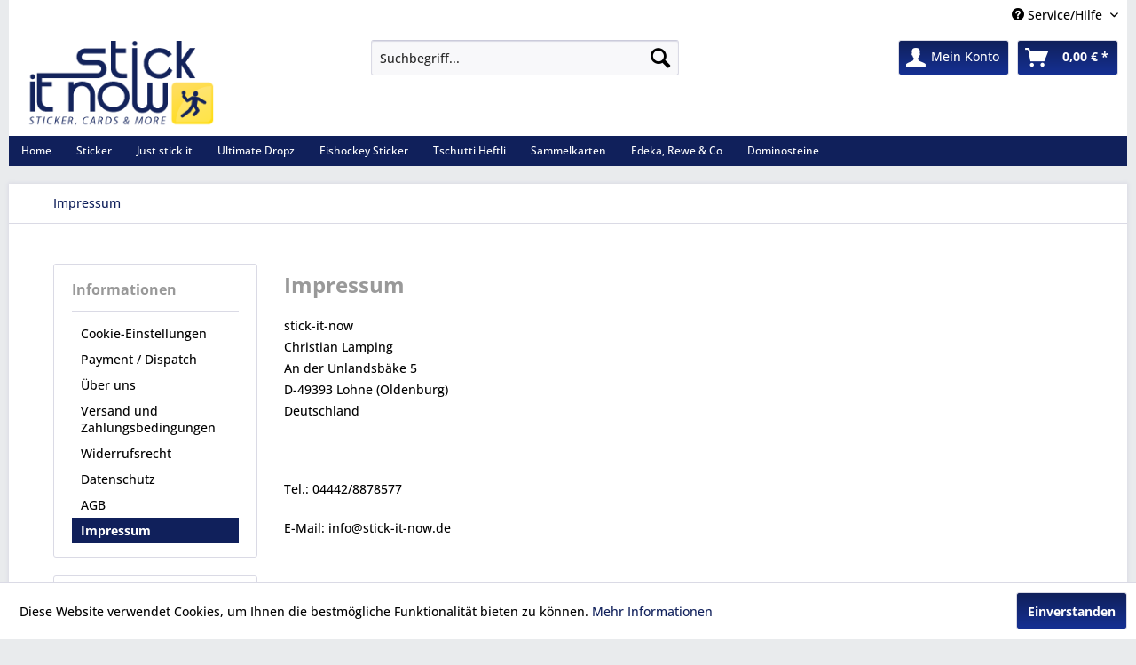

--- FILE ---
content_type: text/html; charset=UTF-8
request_url: https://www.stick-it-now.de/impressum
body_size: 6950
content:
<!DOCTYPE html> <html class="no-js" lang="de" itemscope="itemscope" itemtype="https://schema.org/WebPage"> <head> <meta charset="utf-8"> <meta name="author" content="tadora - business & it-solutions | Lohne" /> <meta name="robots" content="index,follow" /> <meta name="revisit-after" content="15 days" /> <meta name="keywords" content="Pianini, Match Attax, Force Attax, Sammelalbum, Sticker, Cards, Bundesliga Sammelalbum, Kaufland Album, Lidl Sticker, Aufkleber, Trading Cards" /> <meta name="description" content="Eine riesige Auswahl an Sammelalben, Sticker, Aufkleber, Starter Booster und Displays. Wir haben die Sammelalben von Lidl und Kaufland!" /> <meta property="og:type" content="website" /> <meta property="og:site_name" content="Stick-it-Now" /> <meta property="og:title" content="Stick-it-Now" /> <meta property="og:description" content="Eine riesige Auswahl an Sammelalben, Sticker, Aufkleber, Starter Booster und Displays. Wir haben die Sammelalben von Lidl und Kaufland!" /> <meta property="og:image" content="https://www.stick-it-now.de/media/image/96/c3/79/logo_trans.png" /> <meta name="twitter:card" content="website" /> <meta name="twitter:site" content="Stick-it-Now" /> <meta name="twitter:title" content="Stick-it-Now" /> <meta name="twitter:description" content="Eine riesige Auswahl an Sammelalben, Sticker, Aufkleber, Starter Booster und Displays. Wir haben die Sammelalben von Lidl und Kaufland!" /> <meta name="twitter:image" content="https://www.stick-it-now.de/media/image/96/c3/79/logo_trans.png" /> <meta itemprop="copyrightHolder" content="Stick-it-Now" /> <meta itemprop="copyrightYear" content="2015" /> <meta itemprop="isFamilyFriendly" content="True" /> <meta itemprop="image" content="https://www.stick-it-now.de/media/image/96/c3/79/logo_trans.png" /> <meta name="viewport" content="width=device-width, initial-scale=1.0"> <meta name="mobile-web-app-capable" content="yes"> <meta name="apple-mobile-web-app-title" content="Stick-it-Now"> <meta name="apple-mobile-web-app-capable" content="yes"> <meta name="apple-mobile-web-app-status-bar-style" content="default"> <link rel="apple-touch-icon-precomposed" href="https://www.stick-it-now.de/media/image/c0/e0/5f/logo_apple_touch.png"> <link rel="shortcut icon" href="https://www.stick-it-now.de/media/image/63/54/8c/favicon.png"> <meta name="msapplication-navbutton-color" content="#10205B" /> <meta name="application-name" content="Stick-it-Now" /> <meta name="msapplication-starturl" content="https://www.stick-it-now.de/" /> <meta name="msapplication-window" content="width=1024;height=768" /> <meta name="msapplication-TileImage" content="https://www.stick-it-now.de/media/image/81/f7/f1/logo_windows_touch.png"> <meta name="msapplication-TileColor" content="#10205B"> <meta name="theme-color" content="#10205B" /> <link rel="canonical" href="https://www.stick-it-now.de/impressum" /> <title itemprop="name">Impressum | Stick-it-Now</title> <link href="/web/cache/1766946391_6be98e8e90347b978dd0bbbf76fd66dd.css" media="all" rel="stylesheet" type="text/css" /> <link type="text/css" media="all" rel="stylesheet" href="/themes/Frontend/RespStickIt/frontend/_public/src/css/navistyle.css" /> </head> <body class="is--ctl-custom is--act-index" > <div data-paypalUnifiedMetaDataContainer="true" data-paypalUnifiedRestoreOrderNumberUrl="https://www.stick-it-now.de/widgets/PaypalUnifiedOrderNumber/restoreOrderNumber" class="is--hidden"> </div> <div class="page-wrap"> <noscript class="noscript-main"> <div class="alert is--warning"> <div class="alert--icon"> <i class="icon--element icon--warning"></i> </div> <div class="alert--content"> Um Stick-it-Now in vollem Umfang nutzen zu k&ouml;nnen, empfehlen wir Ihnen Javascript in Ihrem Browser zu aktiveren. </div> </div> </noscript> <header class="header-main"> <div class="top-bar"> <div class="container block-group"> <nav class="top-bar--navigation block" role="menubar">   <div class="navigation--entry entry--service has--drop-down" role="menuitem" aria-haspopup="true" data-drop-down-menu="true"> <i class="icon--service"></i> Service/Hilfe <ul class="service--list is--rounded" role="menu"> <li class="service--entry" role="menuitem"> <a class="service--link" href="javascript:openCookieConsentManager()" title="Cookie-Einstellungen" > Cookie-Einstellungen </a> </li> <li class="service--entry" role="menuitem"> <a class="service--link" href="https://www.stick-it-now.de/payment/dispatch" title="Payment / Dispatch" > Payment / Dispatch </a> </li> <li class="service--entry" role="menuitem"> <a class="service--link" href="https://www.stick-it-now.de/ueber-uns" title="Über uns" > Über uns </a> </li> <li class="service--entry" role="menuitem"> <a class="service--link" href="https://www.stick-it-now.de/versand-und-zahlungsbedingungen" title="Versand und Zahlungsbedingungen" > Versand und Zahlungsbedingungen </a> </li> <li class="service--entry" role="menuitem"> <a class="service--link" href="https://www.stick-it-now.de/widerrufsrecht" title="Widerrufsrecht" > Widerrufsrecht </a> </li> <li class="service--entry" role="menuitem"> <a class="service--link" href="https://www.stick-it-now.de/datenschutz" title="Datenschutz" > Datenschutz </a> </li> <li class="service--entry" role="menuitem"> <a class="service--link" href="https://www.stick-it-now.de/agb" title="AGB" > AGB </a> </li> <li class="service--entry" role="menuitem"> <a class="service--link" href="https://www.stick-it-now.de/impressum" title="Impressum" > Impressum </a> </li> </ul> </div> </nav> </div> </div> <div class="container header--navigation"> <div class="logo-main block-group" role="banner"> <div class="logo--shop block"> <a class="logo--link" href="https://www.stick-it-now.de/" title="Stick-it-Now - zur Startseite wechseln"> <picture> <source srcset="https://www.stick-it-now.de/media/image/96/c3/79/logo_trans.png" media="(min-width: 78.75em)"> <source srcset="https://www.stick-it-now.de/media/image/96/c3/79/logo_trans.png" media="(min-width: 64em)"> <source srcset="https://www.stick-it-now.de/media/image/96/c3/79/logo_trans.png" media="(min-width: 48em)"> <img srcset="https://www.stick-it-now.de/media/image/96/c3/79/logo_trans.png" alt="Stick-it-Now - zur Startseite wechseln" /> </picture> </a> </div> </div> <nav class="shop--navigation block-group"> <ul class="navigation--list block-group" role="menubar"> <li class="navigation--entry entry--menu-left" role="menuitem"> <a class="entry--link entry--trigger btn is--icon-left" href="#offcanvas--left" data-offcanvas="true" data-offCanvasSelector=".sidebar-main" aria-label="Menü"> <i class="icon--menu"></i> Menü </a> </li> <li class="navigation--entry entry--search" role="menuitem" data-search="true" aria-haspopup="true" data-minLength="3"> <a class="btn entry--link entry--trigger" href="#show-hide--search" title="Suche anzeigen / schließen" aria-label="Suche anzeigen / schließen"> <i class="icon--search"></i> <span class="search--display">Suchen</span> </a> <form action="/search" method="get" class="main-search--form"> <input type="search" name="sSearch" aria-label="Suchbegriff..." class="main-search--field" autocomplete="off" autocapitalize="off" placeholder="Suchbegriff..." maxlength="30" /> <button type="submit" class="main-search--button" aria-label="Suchen"> <i class="icon--search"></i> <span class="main-search--text">Suchen</span> </button> <div class="form--ajax-loader">&nbsp;</div> </form> <div class="main-search--results"></div> </li>  <li class="navigation--entry entry--notepad" role="menuitem"> <a href="https://www.stick-it-now.de/merkzettel" title="Merkzettel" aria-label="Merkzettel" class="btn"> <i class="icon--heart"></i> </a> </li> <li class="navigation--entry entry--account" role="menuitem" data-offcanvas="true" data-offCanvasSelector=".account--dropdown-navigation"> <a href="https://www.stick-it-now.de/account" title="Mein Konto" aria-label="Mein Konto" class="btn is--icon-left entry--link account--link"> <i class="icon--account"></i> <span class="account--display"> Mein Konto </span> </a> </li> <li class="navigation--entry entry--cart" role="menuitem"> <a class="btn is--icon-left cart--link" href="https://www.stick-it-now.de/checkout/cart" title="Warenkorb" aria-label="Warenkorb"> <span class="cart--display"> Warenkorb </span> <span class="badge is--primary is--minimal cart--quantity is--hidden">0</span> <i class="icon--basket"></i> <span class="cart--amount"> 0,00&nbsp;&euro; * </span> </a> <div class="ajax-loader">&nbsp;</div> </li>  </ul> </nav> <div class="container--ajax-cart" data-collapse-cart="true" data-displayMode="offcanvas"></div> </div> </header> <nav class="navigation-main"> <div class="container" data-menu-scroller="true" data-listSelector=".navigation--list.container" data-viewPortSelector=".navigation--list-wrapper"> <div class="navigation--list-wrapper"> <ul class="navigation--list container" role="menubar" itemscope="itemscope" itemtype="https://schema.org/SiteNavigationElement"> <li class="navigation--entry is--home" role="menuitem"><a class="navigation--link is--first" href="https://www.stick-it-now.de/" title="Home" aria-label="Home" itemprop="url"><span itemprop="name">Home</span></a></li><li class="navigation--entry" role="menuitem"><a class="navigation--link" href="https://www.stick-it-now.de/sticker" title="Sticker" aria-label="Sticker" itemprop="url"><span itemprop="name">Sticker</span></a></li><li class="navigation--entry" role="menuitem"><a class="navigation--link" href="https://www.stick-it-now.de/just-stick-it" title="Just stick it" aria-label="Just stick it" itemprop="url"><span itemprop="name">Just stick it</span></a></li><li class="navigation--entry" role="menuitem"><a class="navigation--link" href="https://www.stick-it-now.de/ultimate-dropz" title="Ultimate Dropz" aria-label="Ultimate Dropz" itemprop="url"><span itemprop="name">Ultimate Dropz</span></a></li><li class="navigation--entry" role="menuitem"><a class="navigation--link" href="https://www.stick-it-now.de/eishockey-sticker" title="Eishockey Sticker" aria-label="Eishockey Sticker" itemprop="url"><span itemprop="name">Eishockey Sticker</span></a></li><li class="navigation--entry" role="menuitem"><a class="navigation--link" href="https://www.stick-it-now.de/tschutti-heftli" title="Tschutti Heftli" aria-label="Tschutti Heftli" itemprop="url"><span itemprop="name">Tschutti Heftli</span></a></li><li class="navigation--entry" role="menuitem"><a class="navigation--link" href="https://www.stick-it-now.de/sammelkarten" title="Sammelkarten" aria-label="Sammelkarten" itemprop="url"><span itemprop="name">Sammelkarten</span></a></li><li class="navigation--entry" role="menuitem"><a class="navigation--link" href="https://www.stick-it-now.de/edeka-rewe-co" title="Edeka, Rewe & Co" aria-label="Edeka, Rewe & Co" itemprop="url"><span itemprop="name">Edeka, Rewe & Co</span></a></li><li class="navigation--entry" role="menuitem"><a class="navigation--link" href="https://www.stick-it-now.de/dominosteine" title="Dominosteine" aria-label="Dominosteine" itemprop="url"><span itemprop="name">Dominosteine</span></a></li> </ul> </div> </div> </nav> <section class="content-main container block-group"> <nav class="content--breadcrumb block"> <ul class="breadcrumb--list" role="menu" itemscope itemtype="https://schema.org/BreadcrumbList"> <li role="menuitem" class="breadcrumb--entry is--active" itemprop="itemListElement" itemscope itemtype="https://schema.org/ListItem"> <a class="breadcrumb--link" href="https://www.stick-it-now.de/impressum" title="Impressum" itemprop="item"> <link itemprop="url" href="https://www.stick-it-now.de/impressum" /> <span class="breadcrumb--title" itemprop="name">Impressum</span> </a> <meta itemprop="position" content="0" /> </li> </ul> </nav> <div class="content-main--inner"> <aside class="sidebar-main off-canvas"> <div class="navigation--smartphone"> <ul class="navigation--list "> <li class="navigation--entry entry--close-off-canvas"> <a href="#close-categories-menu" title="Menü schließen" class="navigation--link"> Menü schließen <i class="icon--arrow-right"></i> </a> </li> </ul> <div class="mobile--switches">   </div> </div> <div class="sidebar--categories-wrapper" data-subcategory-nav="true" data-mainCategoryId="3" data-categoryId="3" data-fetchUrl="/widgets/listing/getCustomPage/pageId/3"> <div class="categories--headline navigation--headline"> Kategorien </div> <div class="sidebar--categories-navigation"> <ul class="sidebar--navigation categories--navigation navigation--list is--drop-down is--level0 is--rounded" role="menu"> <li class="navigation--entry has--sub-children" role="menuitem"> <a class="navigation--link link--go-forward" href="https://www.stick-it-now.de/sticker" data-categoryId="2334" data-fetchUrl="/widgets/listing/getCategory/categoryId/2334" title="Sticker" > Sticker <span class="is--icon-right"> <i class="icon--arrow-right"></i> </span> </a> </li> <li class="navigation--entry has--sub-children" role="menuitem"> <a class="navigation--link link--go-forward" href="https://www.stick-it-now.de/just-stick-it" data-categoryId="3532" data-fetchUrl="/widgets/listing/getCategory/categoryId/3532" title="Just stick it" > Just stick it <span class="is--icon-right"> <i class="icon--arrow-right"></i> </span> </a> </li> <li class="navigation--entry has--sub-children" role="menuitem"> <a class="navigation--link link--go-forward" href="https://www.stick-it-now.de/ultimate-dropz" data-categoryId="3597" data-fetchUrl="/widgets/listing/getCategory/categoryId/3597" title="Ultimate Dropz" > Ultimate Dropz <span class="is--icon-right"> <i class="icon--arrow-right"></i> </span> </a> </li> <li class="navigation--entry has--sub-children" role="menuitem"> <a class="navigation--link link--go-forward" href="https://www.stick-it-now.de/eishockey-sticker" data-categoryId="3533" data-fetchUrl="/widgets/listing/getCategory/categoryId/3533" title="Eishockey Sticker" > Eishockey Sticker <span class="is--icon-right"> <i class="icon--arrow-right"></i> </span> </a> </li> <li class="navigation--entry has--sub-children" role="menuitem"> <a class="navigation--link link--go-forward" href="https://www.stick-it-now.de/tschutti-heftli" data-categoryId="3570" data-fetchUrl="/widgets/listing/getCategory/categoryId/3570" title="Tschutti Heftli" > Tschutti Heftli <span class="is--icon-right"> <i class="icon--arrow-right"></i> </span> </a> </li> <li class="navigation--entry has--sub-children" role="menuitem"> <a class="navigation--link link--go-forward" href="https://www.stick-it-now.de/sammelkarten" data-categoryId="2409" data-fetchUrl="/widgets/listing/getCategory/categoryId/2409" title="Sammelkarten" > Sammelkarten <span class="is--icon-right"> <i class="icon--arrow-right"></i> </span> </a> </li> <li class="navigation--entry has--sub-children" role="menuitem"> <a class="navigation--link link--go-forward" href="https://www.stick-it-now.de/edeka-rewe-co" data-categoryId="2905" data-fetchUrl="/widgets/listing/getCategory/categoryId/2905" title="Edeka, Rewe &amp; Co" > Edeka, Rewe & Co <span class="is--icon-right"> <i class="icon--arrow-right"></i> </span> </a> </li> <li class="navigation--entry" role="menuitem"> <a class="navigation--link" href="https://www.stick-it-now.de/dominosteine" data-categoryId="3382" data-fetchUrl="/widgets/listing/getCategory/categoryId/3382" title="Dominosteine" > Dominosteine </a> </li> </ul> </div> <div class="bannersiegel"> </div> <div class="shop-sites--container is--rounded"> <div class="shop-sites--headline navigation--headline"> Informationen </div> <ul class="shop-sites--navigation sidebar--navigation navigation--list is--drop-down is--level0" role="menu"> <li class="navigation--entry" role="menuitem"> <a class="navigation--link" href="javascript:openCookieConsentManager()" title="Cookie-Einstellungen" data-categoryId="44" data-fetchUrl="/widgets/listing/getCustomPage/pageId/44" > Cookie-Einstellungen </a> </li> <li class="navigation--entry" role="menuitem"> <a class="navigation--link" href="https://www.stick-it-now.de/payment/dispatch" title="Payment / Dispatch" data-categoryId="28" data-fetchUrl="/widgets/listing/getCustomPage/pageId/28" > Payment / Dispatch </a> </li> <li class="navigation--entry" role="menuitem"> <a class="navigation--link" href="https://www.stick-it-now.de/ueber-uns" title="Über uns" data-categoryId="9" data-fetchUrl="/widgets/listing/getCustomPage/pageId/9" > Über uns </a> </li> <li class="navigation--entry" role="menuitem"> <a class="navigation--link" href="https://www.stick-it-now.de/versand-und-zahlungsbedingungen" title="Versand und Zahlungsbedingungen" data-categoryId="6" data-fetchUrl="/widgets/listing/getCustomPage/pageId/6" > Versand und Zahlungsbedingungen </a> </li> <li class="navigation--entry" role="menuitem"> <a class="navigation--link" href="https://www.stick-it-now.de/widerrufsrecht" title="Widerrufsrecht" data-categoryId="8" data-fetchUrl="/widgets/listing/getCustomPage/pageId/8" > Widerrufsrecht </a> </li> <li class="navigation--entry" role="menuitem"> <a class="navigation--link" href="https://www.stick-it-now.de/datenschutz" title="Datenschutz" data-categoryId="7" data-fetchUrl="/widgets/listing/getCustomPage/pageId/7" > Datenschutz </a> </li> <li class="navigation--entry" role="menuitem"> <a class="navigation--link" href="https://www.stick-it-now.de/agb" title="AGB" data-categoryId="4" data-fetchUrl="/widgets/listing/getCustomPage/pageId/4" > AGB </a> </li> <li class="navigation--entry is--active" role="menuitem"> <a class="navigation--link is--active" href="https://www.stick-it-now.de/impressum" title="Impressum" data-categoryId="3" data-fetchUrl="/widgets/listing/getCustomPage/pageId/3" > Impressum </a> </li> </ul> </div> <div class="panel is--rounded paypal--sidebar"> <div class="panel--body is--wide paypal--sidebar-inner"> <div data-paypalUnifiedInstallmentsBanner="true" data-ratio="1x1" data-currency="EUR" data-buyerCountry="DE" > </div> </div> </div> </div> </aside> <div class="content--wrapper"> <div class="custom-page--content content block"> <div class="content--custom"> <h1 class="custom-page--tab-headline">Impressum</h1> <p>stick-it-now<br> Christian Lamping<br>An der Unlandsbäke 5<br> D-49393 Lohne (Oldenburg)<br> Deutschland</p> <p>&nbsp;</p> <p>Tel.: 04442/8878577</p> <p>E-Mail: info@stick-it-now.de</p> <p><br> Umsatzsteuer-Identifikationsnummer gemäß § 27 a Umsatzsteuergesetz: DE271116809</p> <p><strong><span style="font-size: medium;">Plattform der EU-Kommission zur Online-Streitbeilegung:<br></span></strong><br><span style="font-size: medium;"><a title="OS Plattform" href="http://ec.europa.eu/consumers/odr/" rel="nofollow noopener">http://ec.europa.eu/consumers/odr/</a></span></p> <p>&nbsp;</p> <p>Inhaltlich Verantwortlicher gemäß § 10 Absatz 3 MDStV: Christian Lamping (Anschrift siehe oben)</p> </div> </div> </div> <div class="last-seen-products is--hidden" data-last-seen-products="true" data-productLimit="5"> <div class="last-seen-products--title"> Angeschaut </div> <div class="last-seen-products--slider product-slider" data-product-slider="true"> <div class="last-seen-products--container product-slider--container"></div> </div> </div> </div> </section> <footer class="footer-main"> <div class="container"> <div class="footer--columns block-group"> <div class="footer--column column--hotline is--first block"> <div class="column--headline">Service Hotline</div> <div class="column--content"> <p class="column--desc">Telefonische Unterst&uuml;tzung und Beratung unter:<br /><br /><strong style="font-size:17px;">04442-8878577</strong><br/>Mo-Fr, 09:00 - 18:00 Uhr<br>Sa 09:00 - 13:00 Uhr</p> </div> </div> <div class="footer--column column--menu block"> <div class="column--headline">Shop Service</div> <nav class="column--navigation column--content"> <ul class="navigation--list" role="menu"> <li class="navigation--entry" role="menuitem"> <a class="navigation--link" href="https://www.stick-it-now.de/ueber-uns" title="Über uns"> Über uns </a> </li> <li class="navigation--entry" role="menuitem"> <a class="navigation--link" href="https://www.stick-it-now.de/versand-und-zahlungsbedingungen" title="Versand und Zahlungsbedingungen"> Versand und Zahlungsbedingungen </a> </li> <li class="navigation--entry" role="menuitem"> <a class="navigation--link" href="https://www.stick-it-now.de/widerrufsrecht" title="Widerrufsrecht"> Widerrufsrecht </a> </li> </ul> </nav> </div> <div class="footer--column column--menu block"> <div class="column--headline">Informationen</div> <nav class="column--navigation column--content"> <ul class="navigation--list" role="menu"> <li class="navigation--entry" role="menuitem"> <a class="navigation--link" href="javascript:openCookieConsentManager()" title="Cookie-Einstellungen"> Cookie-Einstellungen </a> </li> <li class="navigation--entry" role="menuitem"> <a class="navigation--link" href="https://www.stick-it-now.de/datenschutz" title="Datenschutz"> Datenschutz </a> </li> <li class="navigation--entry" role="menuitem"> <a class="navigation--link" href="https://www.stick-it-now.de/agb" title="AGB"> AGB </a> </li> <li class="navigation--entry" role="menuitem"> <a class="navigation--link" href="https://www.stick-it-now.de/impressum" title="Impressum"> Impressum </a> </li> </ul> </nav> </div> </div> <div class="footer--bottom"> <div class="footer--vat-info"> <p class="vat-info--text"> * Alle Preise inkl. gesetzl. Mehrwertsteuer zzgl. <a title="Versandkosten" href="https://www.stick-it-now.de/versand-und-zahlungsbedingungen">Versandkosten</a> und ggf. Nachnahmegebühren, wenn nicht anders beschrieben </p> </div> <div class="container footer-minimal"> <div class="footer--service-menu"> <ul class="service--list is--rounded" role="menu"> <li class="service--entry" role="menuitem"> <a class="service--link" href="javascript:openCookieConsentManager()" title="Cookie-Einstellungen" > Cookie-Einstellungen </a> </li> <li class="service--entry" role="menuitem"> <a class="service--link" href="https://www.stick-it-now.de/payment/dispatch" title="Payment / Dispatch" > Payment / Dispatch </a> </li> <li class="service--entry" role="menuitem"> <a class="service--link" href="https://www.stick-it-now.de/ueber-uns" title="Über uns" > Über uns </a> </li> <li class="service--entry" role="menuitem"> <a class="service--link" href="https://www.stick-it-now.de/versand-und-zahlungsbedingungen" title="Versand und Zahlungsbedingungen" > Versand und Zahlungsbedingungen </a> </li> <li class="service--entry" role="menuitem"> <a class="service--link" href="https://www.stick-it-now.de/widerrufsrecht" title="Widerrufsrecht" > Widerrufsrecht </a> </li> <li class="service--entry" role="menuitem"> <a class="service--link" href="https://www.stick-it-now.de/datenschutz" title="Datenschutz" > Datenschutz </a> </li> <li class="service--entry" role="menuitem"> <a class="service--link" href="https://www.stick-it-now.de/agb" title="AGB" > AGB </a> </li> <li class="service--entry" role="menuitem"> <a class="service--link" href="https://www.stick-it-now.de/impressum" title="Impressum" > Impressum </a> </li> </ul> </div> </div> <div class="footer--copyright"> </div> <div class="footer--logo"> <i class="icon--shopware"></i> </div> </div> </div> </footer> </div> <div class="page-wrap--cookie-permission is--hidden" data-cookie-permission="true" data-urlPrefix="https://www.stick-it-now.de/" data-title="Cookie-Richtlinien" data-cookieTimeout="60" data-shopId="1"> <div class="cookie-permission--container cookie-mode--0"> <div class="cookie-permission--content"> Diese Website verwendet Cookies, um Ihnen die bestmögliche Funktionalität bieten zu können. <a title="Mehr&nbsp;Informationen" class="cookie-permission--privacy-link" href="https://www.stick-it-now.de/./datenschutz"> Mehr&nbsp;Informationen </a> </div> <div class="cookie-permission--button"> <a href="#" class="cookie-permission--accept-button btn is--primary is--large is--center"> Einverstanden </a> </div> </div> </div> <script id="footer--js-inline">
var timeNow = 1769115069;
var secureShop = true;
var asyncCallbacks = [];
document.asyncReady = function (callback) {
asyncCallbacks.push(callback);
};
var controller = controller || {"home":"https:\/\/www.stick-it-now.de\/","vat_check_enabled":"","vat_check_required":"","register":"https:\/\/www.stick-it-now.de\/register","checkout":"https:\/\/www.stick-it-now.de\/checkout","ajax_search":"https:\/\/www.stick-it-now.de\/ajax_search","ajax_cart":"https:\/\/www.stick-it-now.de\/checkout\/ajaxCart","ajax_validate":"https:\/\/www.stick-it-now.de\/register","ajax_add_article":"https:\/\/www.stick-it-now.de\/checkout\/addArticle","ajax_listing":"\/widgets\/listing\/listingCount","ajax_cart_refresh":"https:\/\/www.stick-it-now.de\/checkout\/ajaxAmount","ajax_address_selection":"https:\/\/www.stick-it-now.de\/address\/ajaxSelection","ajax_address_editor":"https:\/\/www.stick-it-now.de\/address\/ajaxEditor"};
var snippets = snippets || { "noCookiesNotice": "Es wurde festgestellt, dass Cookies in Ihrem Browser deaktiviert sind. Um Stick\x2Dit\x2DNow in vollem Umfang nutzen zu k\u00f6nnen, empfehlen wir Ihnen, Cookies in Ihrem Browser zu aktiveren." };
var themeConfig = themeConfig || {"offcanvasOverlayPage":true};
var lastSeenProductsConfig = lastSeenProductsConfig || {"baseUrl":"","shopId":1,"noPicture":"\/themes\/Frontend\/Responsive\/frontend\/_public\/src\/img\/no-picture.jpg","productLimit":"5","currentArticle":""};
var csrfConfig = csrfConfig || {"generateUrl":"\/csrftoken","basePath":"\/","shopId":1};
var statisticDevices = [
{ device: 'mobile', enter: 0, exit: 767 },
{ device: 'tablet', enter: 768, exit: 1259 },
{ device: 'desktop', enter: 1260, exit: 5160 }
];
var cookieRemoval = cookieRemoval || 0;
</script> <script>
var datePickerGlobalConfig = datePickerGlobalConfig || {
locale: {
weekdays: {
shorthand: ['So', 'Mo', 'Di', 'Mi', 'Do', 'Fr', 'Sa'],
longhand: ['Sonntag', 'Montag', 'Dienstag', 'Mittwoch', 'Donnerstag', 'Freitag', 'Samstag']
},
months: {
shorthand: ['Jan', 'Feb', 'Mär', 'Apr', 'Mai', 'Jun', 'Jul', 'Aug', 'Sep', 'Okt', 'Nov', 'Dez'],
longhand: ['Januar', 'Februar', 'März', 'April', 'Mai', 'Juni', 'Juli', 'August', 'September', 'Oktober', 'November', 'Dezember']
},
firstDayOfWeek: 1,
weekAbbreviation: 'KW',
rangeSeparator: ' bis ',
scrollTitle: 'Zum Wechseln scrollen',
toggleTitle: 'Zum Öffnen klicken',
daysInMonth: [31, 28, 31, 30, 31, 30, 31, 31, 30, 31, 30, 31]
},
dateFormat: 'Y-m-d',
timeFormat: ' H:i:S',
altFormat: 'j. F Y',
altTimeFormat: ' - H:i'
};
</script> <script src="https://www.paypal.com/sdk/js?client-id=AT_v9ssHC-JLSma1jjxBpIk3EJa0fDtpYVbtQCAoTXwS5y_fxMEx5SQWuenJG-lvaypNpKsK8tCMmLGu&currency=EUR&components=messages" data-namespace="payPalInstallmentsBannerJS">
</script> <iframe id="refresh-statistics" width="0" height="0" style="display:none;"></iframe> <script>
/**
* @returns { boolean }
*/
function hasCookiesAllowed () {
if (window.cookieRemoval === 0) {
return true;
}
if (window.cookieRemoval === 1) {
if (document.cookie.indexOf('cookiePreferences') !== -1) {
return true;
}
return document.cookie.indexOf('cookieDeclined') === -1;
}
/**
* Must be cookieRemoval = 2, so only depends on existence of `allowCookie`
*/
return document.cookie.indexOf('allowCookie') !== -1;
}
/**
* @returns { boolean }
*/
function isDeviceCookieAllowed () {
var cookiesAllowed = hasCookiesAllowed();
if (window.cookieRemoval !== 1) {
return cookiesAllowed;
}
return cookiesAllowed && document.cookie.indexOf('"name":"x-ua-device","active":true') !== -1;
}
function isSecure() {
return window.secureShop !== undefined && window.secureShop === true;
}
(function(window, document) {
var par = document.location.search.match(/sPartner=([^&])+/g),
pid = (par && par[0]) ? par[0].substring(9) : null,
cur = document.location.protocol + '//' + document.location.host,
ref = document.referrer.indexOf(cur) === -1 ? document.referrer : null,
url = "/widgets/index/refreshStatistic",
pth = document.location.pathname.replace("https://www.stick-it-now.de/", "/");
url += url.indexOf('?') === -1 ? '?' : '&';
url += 'requestPage=' + encodeURIComponent(pth);
url += '&requestController=' + encodeURI("custom");
if(pid) { url += '&partner=' + pid; }
if(ref) { url += '&referer=' + encodeURIComponent(ref); }
if (isDeviceCookieAllowed()) {
var i = 0,
device = 'desktop',
width = window.innerWidth,
breakpoints = window.statisticDevices;
if (typeof width !== 'number') {
width = (document.documentElement.clientWidth !== 0) ? document.documentElement.clientWidth : document.body.clientWidth;
}
for (; i < breakpoints.length; i++) {
if (width >= ~~(breakpoints[i].enter) && width <= ~~(breakpoints[i].exit)) {
device = breakpoints[i].device;
}
}
document.cookie = 'x-ua-device=' + device + '; path=/' + (isSecure() ? '; secure;' : '');
}
document
.getElementById('refresh-statistics')
.src = url;
})(window, document);
</script> <script>
window.basketData = {
hasData: false,
data:[]
};
</script> <div data-googleAnalytics="true" data-googleConversionID="" data-googleConversionLabel="" data-googleConversionLanguage="" data-googleTrackingID="UA-49310967-1" data-googleAnonymizeIp="1" data-googleOptOutCookie="" data-googleTrackingLibrary="ua" data-realAmount="" data-showCookieNote="1" data-cookieNoteMode="0" > </div> <script async src="/web/cache/1766946391_6be98e8e90347b978dd0bbbf76fd66dd.js" id="main-script"></script> <script>
/**
* Wrap the replacement code into a function to call it from the outside to replace the method when necessary
*/
var replaceAsyncReady = window.replaceAsyncReady = function() {
document.asyncReady = function (callback) {
if (typeof callback === 'function') {
window.setTimeout(callback.apply(document), 0);
}
};
};
document.getElementById('main-script').addEventListener('load', function() {
if (!asyncCallbacks) {
return false;
}
for (var i = 0; i < asyncCallbacks.length; i++) {
if (typeof asyncCallbacks[i] === 'function') {
asyncCallbacks[i].call(document);
}
}
replaceAsyncReady();
});
</script> </body> </html>